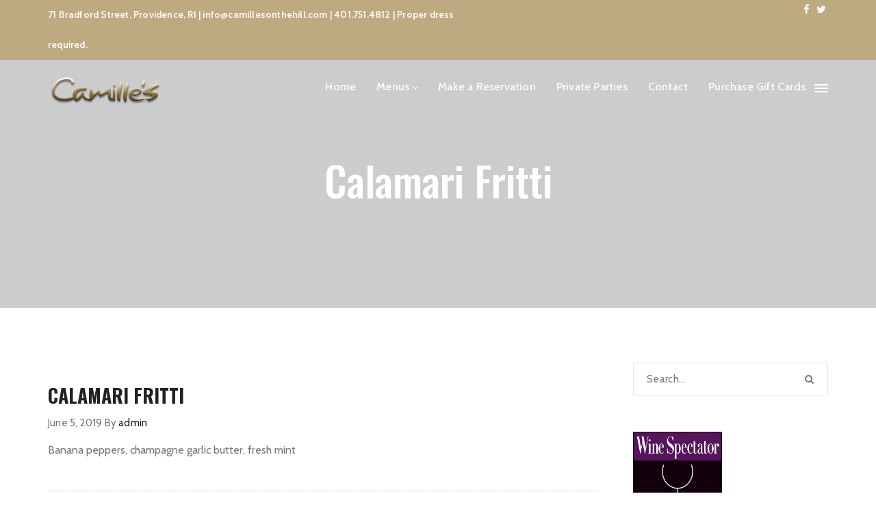

--- FILE ---
content_type: text/css
request_url: https://www.camillesonthehill.com/redesign/wp-content/themes/rodich-child/style.css
body_size: 95
content:
/*
 Theme Name:   Rodich Child
 Theme URI:    http://themeforest.net/user/VictorThemes
 Description:  Rodich Child Theme
 Author:       VictorThemes
 Author URI:   http://themeforest.net/user/VictorThemes/portfolio
 Template:     rodich
 Version:      1.0
 License:      GNU General Public License v2 or later
 License URI:  http://www.gnu.org/licenses/gpl-2.0.html
 Tags:         one-column, two-columns, left-sidebar, right-sidebar, custom-menu, featured-images, post-formats, theme-options, translation-ready
 Text Domain:  rodich-child
*/

/* Write Custom CSS */
